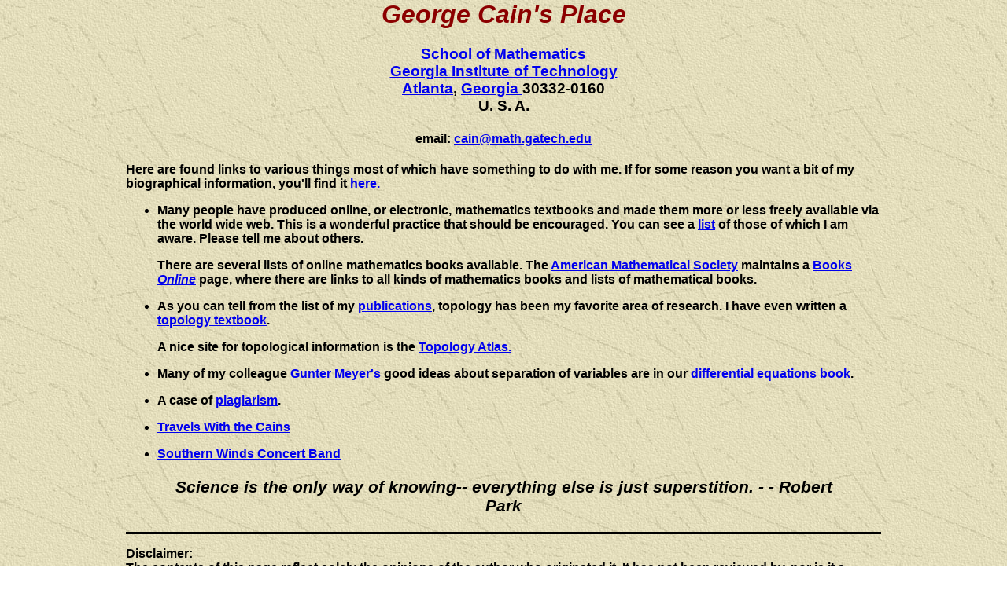

--- FILE ---
content_type: text/html
request_url: https://cain.math.gatech.edu/index.html
body_size: 1321
content:
<html>

<HEAD>






<TITLE> Cain's Place</TITLE>


<link rel="shortcut icon" href="favicon.ico">
<style type="text/css">
body { width:960px; max-width:95%;  margin:0px auto;
background-image: url(mine.jpg); font-family:"Trebuchet MS",Arial, sans-serif;
font-weight:bold; }
h1, h3, h4 {text-align:center}
h1 {color:darkred}
.pp {border-bottom: solid ;}
blockquote {text-align:center; font-size:130%; font-style:italic;}


a:hover {color:red;}

</style>
</head>


<body>

<h1><i>George Cain's Place</i></h1><p>

<h3><A href=http://www.math.gatech.edu/>School of Mathematics</a><br>
<A href=http://www.gatech.edu/>Georgia Institute of Technology</a><br>
<A href=http://www.webguide.com:80/>
Atlanta</a>, 
<a href=http://www.state.ga.us/>Georgia 
</a>
30332-0160<br>U. S. A.</h3>



<h4>email: <a href=mailto:cain@math.gatech.edu>cain@math.gatech.edu</a>

</h4>


<p>
Here are found links to various things most of which have something to do with me.

If for some reason you want a bit of my biographical information,
 you'll find it 

<A HREF= bio.html>here.</a>


<div class="pp">
<ul>

<li><p>

Many people have produced online, or
electronic, 
mathematics textbooks and made them more or less freely available via
the world wide web. 
This is a wonderful practice that should
be encouraged. You can see a 
<a href=textbooks/onlinebooks.html>list</a>
of those of which I am aware. 
Please tell me about others.</p>

<p>
There are several lists of online mathematics books available.

The <a href=http://www.ams.org>American Mathematical Society</a> 
maintains a 

<a href=http://www.ams.org/online_bks/onbk_list.html>Books <i>Online</i></a>
page, 
where there are links to all kinds of mathematics books and 
lists of mathematical books.


</p>

</li>
<li><p>
As you can tell from the list of my
<A HREF=pubs.html>publications</a>, topology has been my 
favorite
area of research.  I have even written a 

<a href=http:///www.aw-bc.com/catalog/academic/product/0,1144,0201756110,00.html>
topology 
textbook</a>.</p>

<p> 
A nice site for topological
information is the 
<A HREF=http://at.yorku.ca/topology>
Topology 
Atlas.</a></p></li>




<li><p>Many of my colleague <a href=http://www.math.gatech.edu/~meyer/> 

Gunter Meyer's</a> good ideas about separation of variables are in our


<a href=http://www.crcpress.com/product/isbn/9781584884200> differential equations book</a>.

</p></li>

<li><p>A case of <a href=http://hausdorff.net/theft/>plagiarism</a>.</p></li>

<li><p><a href=http://hausdorff.net>

Travels With the Cains</a></p>

</li>

<li><p><a href=http://hausdorff.net/SouthernWinds>Southern Winds Concert Band</a></p>

</li>


</ul>





<blockquote>
Science is the only way of knowing-- everything else is just superstition. - -
Robert Park </blockquote>
</div>
<p>Disclaimer:<br>
      The contents of this page reflect solely the opinions of the 
author who originated
      it. 
It has not been reviewed by, nor is it a publication of the 
Georgia Institute of Technology. 
<p>March 26, 2014</p>
</body>
</html>


